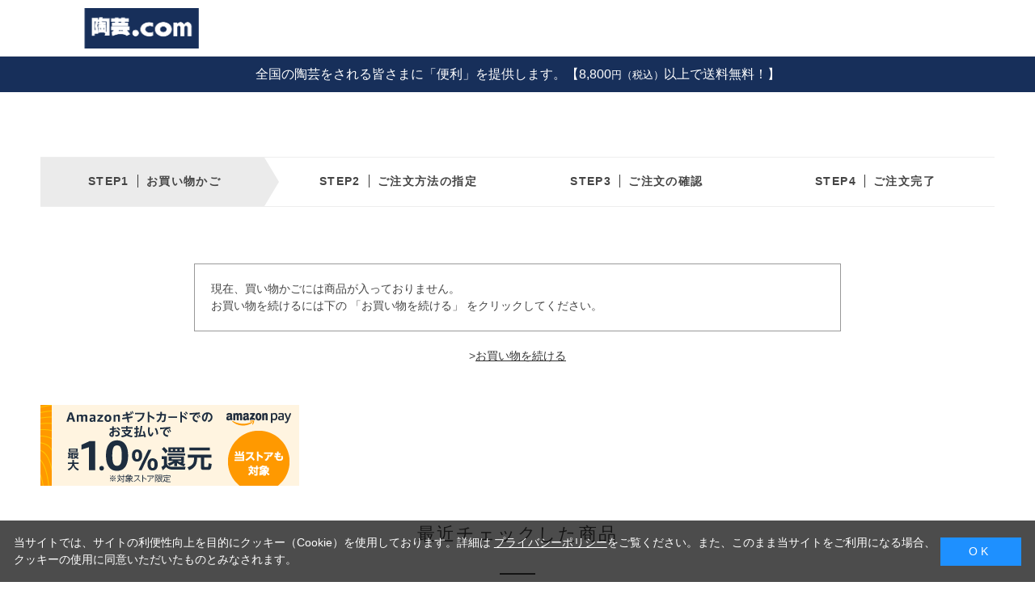

--- FILE ---
content_type: text/html; charset=utf-8
request_url: https://www.tougei.com/shop/cart/cart.aspx?goods=714082
body_size: 4634
content:
<!DOCTYPE html>
<html data-browse-mode="P" lang="ja" >
<head>
<meta charset="UTF-8">
<title>［陶芸の専門店］陶芸.com 買い物かご陶芸用品・陶芸機材のオンラインショップ</title>



<meta name="description" content="陶芸教室や陶芸材料店も運用する陶芸用品専門の通販サイトです。陶芸のことなら陶芸.com！粘土・釉薬・ろくろ・電気窯など陶芸用品全般を取り扱っています。のページです。">
<meta name="keywords" content="陶芸,陶芸用品,陶芸材料,陶芸釉薬,陶芸窯粘土,電動ろくろ,電気窯,陶芸教室,陶芸ショップ">
<meta name="robots" content="noindex">
<meta name="wwwroot" content="" />
<meta name="rooturl" content="https://www.tougei.com" />
<meta name="viewport" content="width=1200">
<link rel="stylesheet" type="text/css" href="https://ajax.googleapis.com/ajax/libs/jqueryui/1.12.1/themes/ui-lightness/jquery-ui.min.css">
<link rel="stylesheet" type="text/css" href="/css/sys/reset.css">
<link rel="stylesheet" type="text/css" href="/css/sys/base.css">

<link rel="stylesheet" type="text/css" href="/css/sys/base_form.css" >
<link rel="stylesheet" type="text/css" href="/css/sys/base_misc.css" >
<link rel="stylesheet" type="text/css" href="/css/sys/layout.css" >
<link rel="stylesheet" type="text/css" href="/css/sys/block_icon_image.css"  >
<link rel="stylesheet" type="text/css" href="/css/sys/block_common.css" >
<link rel="stylesheet" type="text/css" href="/css/sys/block_customer.css" >
<link rel="stylesheet" type="text/css" href="/css/sys/block_goods.css" >
<link rel="stylesheet" type="text/css" href="/css/sys/block_order.css" >
<link rel="stylesheet" type="text/css" href="/css/sys/block_misc.css" >
<link rel="stylesheet" type="text/css" href="/css/sys/block_store.css" >
<link rel="stylesheet" type="text/css" href="/css/sys/block_no_code_cms.css" >
<script src="https://ajax.googleapis.com/ajax/libs/jquery/3.7.1/jquery.min.js" ></script>
<script src="https://ajax.googleapis.com/ajax/libs/jqueryui/1.14.1/jquery-ui.min.js?ver=20251201" ></script>


    <script src="https://code.jquery.com/jquery-migrate-1.4.1.min.js"></script>

<script src="/lib/jquery.cookie.js" ></script>
<script src="/lib/jquery.balloon.js" ></script>
<script src="/lib/goods/jquery.tile.min.js" ></script>
<script src="/lib/modernizr-custom.js" ></script>
<script src="/js/sys/tmpl.js" ></script>
<script src="/js/sys/msg.js?ver=20240731" ></script>
<script src="/js/sys/sys.js" ></script>
<script src="/js/sys/common.js" ></script>
<script src="/js/sys/search_suggest.js" ></script>
<script src="/js/sys/ui.js" ></script>





<meta name="google-site-verification" content="zZVbwBHCV6wa4LAcUkY2y_uoaZLNJ24LpSMixdI-qQg" />

<!-- Google Tag Manager -->
<script>(function(w,d,s,l,i){w[l]=w[l]||[];w[l].push({'gtm.start':
new Date().getTime(),event:'gtm.js'});var f=d.getElementsByTagName(s)[0],
j=d.createElement(s),dl=l!='dataLayer'?'&l='+l:'';j.async=true;j.src=
'https://www.googletagmanager.com/gtm.js?id='+i+dl;f.parentNode.insertBefore(j,f);
})(window,document,'script','dataLayer','GTM-KJ7J4TW9');</script>
<!-- End Google Tag Manager -->


<script async src="https://s.yimg.jp/images/listing/tool/cv/ytag.js"></script>
<script>
window.yjDataLayer = window.yjDataLayer || [];
function ytag() { yjDataLayer.push(arguments); }
ytag({"type":"ycl_cookie"});
</script>


<link rel="stylesheet" type="text/css" href="/css/usr/base.css">
<link rel="stylesheet" type="text/css" href="/css/usr/layout.css">
<link rel="stylesheet" type="text/css" href="/css/usr/block.css">
<link rel="stylesheet" type="text/css" href="/css/usr/user.css">
<link rel="stylesheet" type="text/css" href="/css/usr/slick.css">
<link rel="stylesheet" type="text/css" href="/css/usr/color.css">
<link rel="stylesheet" type="text/css" href="/css/usr/product_category_menu.css">
<link rel="stylesheet" type="text/css" href="/css/usr/freepage.css">
<script src="/js/usr/slick.min.js"></script>
<link rel="SHORTCUT ICON" href="/favicon.ico">
<link rel="stylesheet" type="text/css" href="https://maxcdn.bootstrapcdn.com/font-awesome/4.7.0/css/font-awesome.min.css">
<!-- etm meta -->
<meta property="etm:device" content="desktop" />
<meta property="etm:page_type" content="cart" />
<meta property="etm:cart_item" content="[]" />
<meta property="etm:attr" content="" />
<meta property="etm:cart_event" content="[]" />
<meta property="etm:cart_genre" content="[]" />
<meta property="etm:order_flow" content="[]" />




<!-- etm meta -->
<script src="/js/sys/goods_ajax_cart.js"></script>
<script src="/js/sys/goods_ajax_bookmark.js"></script>
<script src="/js/sys/goods_ajax_quickview.js"></script>

<!-- Global site tag (gtag.js) - Google Analytics -->
<script async src="https://www.googletagmanager.com/gtag/js?id=G-WQEG53BBDP"></script>
<script>
  const trackingcode = "G-WQEG53BBDP";
  window.dataLayer = window.dataLayer || [];
  function gtag(){dataLayer.push(arguments);}
  gtag('js', new Date());
  
    gtag('config', trackingcode, { user_id: null });
  
</script>









</head>
<body class="page-cart" >




<div class="wrapper">
	
		
		
			
				<!-- header -->
<div class="header-pt2" id="customer-header">
<header id="header" class="pane-header">
	<div class="container">
		<div class="block-header-logo">
			<a class="block-header-logo--link" href="/shop"><img class="block-header-logo--img" alt="sitelogo" src="/img/usr/common/tougei_logo.png"></a>
		</div>
		<nav class="pane-globalnav">
			<div class="container">
				<div class="block-globalnav">
					<!-- <ul class="block-globalnav--item-list">
						<li class="block-globalnav--cart"><a href="/shop/cart/cart.aspx" class="text-hover-color"><span class="block-headernav--cart-count js-cart-count bg-color" style="display: inline;"></span><i class="fa fa-shopping-cart" aria-hidden="true"></i></a></li>
						<li class="block-globalnav--login">
							<a href="/shop/customer/menu.aspx">Login</a>
						</li>
					</ul> -->
				</div>
			</div>
		</nav>
		<!-- nav -->
	</div>
	<!-- container -->
</header>
</div>
<div id="header-news"><p>全国の陶芸をされる皆さまに「便利」を提供します。【8,800<span class="price-small">円（税込）</span>以上で送料無料！】</p></div>
<!-- header -->

			
	
	
<div class="pane-order-contents">
	<div class="container">
		<main class="pane-main">
			<div class="block-cart">
				<div class="block-cart--wrapper">
					<div class="block-order-flow--step">
    <ul>
        <li class="block-order-flow--step1 block-order-flow--step-current">お買い物かご</li>
        <li class="block-order-flow--step2">ご注文方法の指定</li>
        <li class="block-order-flow--step3">ご注文の確認</li>
        <li class="block-order-flow--step4">ご注文完了</li>
    </ul>
</div>

					
<script type="text/javascript" src="/js/sys/cart.js"></script>



<script language="javascript">



</script>


	
	<div class="block-cart--infomation">現在、買い物かごには商品が入っておりません。<br>お買い物を続けるには下の 「お買い物を続ける」 をクリックしてください。</div>

	<div class="block-cart--continue-shopping">
		&gt;<input type="button" id="order_back" class="block-cart--continue-shopping-link" value="お買い物を続ける" onclick="location.href='https://www.tougei.com/shop/default.aspx'">
	</div>

	




					
					
  <script>
//Amazon Pay バナー
jQuery(function(){
jQuery(".amazonpay_banner").appendTo('.block-cart--amazonpay');
});
  </script>
<div class="amazonpay_banner" style="padding-top:10px;">
<a href="https://apay-up-banner.com?merchantId=A1OK94DD9XB5OB&banner=08_Amazon_Pay_BBP_320x100.png&locale=ja_JP&utm_source=A1OK94DD9XB5OB" target="_blank">
<img src="https://apay-up-banner.com/banner/08_Amazon_Pay_BBP_320x100.png?merchantId=A1OK94DD9XB5OB&locale=ja_JP&width=320&height=100&utm_source=A1OK94DD9XB5OB"></a>
</div>
					
					
					<div id="cart_itemhistory">
					
					</div>
					<script type="text/javascript">
						(function(){
							jQuery("#cart_itemhistory").load(ecblib.sys.wwwroot + "/shop/goods/ajaxitemhistory.aspx?mode=html&referrer=cart");
						}());
					</script>
					  <script>
    jQuery(function () {
      
      //アラート文変更
      var alert_msg = jQuery(".block-common-alert-list--items li")

      if(alert_msg.text().indexOf("配送温度帯が異なる商品は同時に注文する事が出来ません") >= 0 ){
        alert_msg.html("ネコポス対象外の商品が含まれています。<br>【ネコポス配送】を削除してから「ご注文手続きへ」をクリックしてください。")
      }

      // フラグ商品の導線を削除
      jQuery('.js-enhanced-ecommerce-item:has([data-category="フラグ商品(71Z0)"])').each((index, ele)=>{
        jQuery(ele).find(".js-enhanced-ecommerce-goods-name").css("pointer-events","none")
        jQuery(ele).find(".js-enhanced-ecommerce-image").css("pointer-events","none")
      })

    }) 
  </script>
				</div>
			</div>
		</main>
	</div>
</div>




	
			
		<footer class="pane-footer">
			<div class="container">
				<p id="footer_pagetop" class="block-page-top"><a href="#header"></a></p>
				
				
					
						<!-- footer -->
<div class="footer-pt2">
<footer class="pane-footer bg-color">
	<div class="container">
		<p id="copyright" class="block-copyright">Copyright &copy; 2000-2021 Nishiikebukuro Building Corp. All rights reserved.</p>
	</div>
</footer>
</div>
<!-- footer -->
					
			</div>
		</footer>
	
</div>
<!-- ReviCo Tag Start -->
<div id="revico-review-tagmanager" class="revico-tagmanager" data-revico-tenantid="de137dbf-f2a6-4b16-bae0-61e8553eecd0" data-revico-tagmanager-code="mer-pc-revico-tagmanager-tougei"></div>
<script type="text/javascript" charset="UTF-8" src="https://show.revico.jp/providejs/tagmanager.js" defer></script>
<!-- ReviCo Tag End -->

<!-- Google Tag Manager (noscript) -->
<noscript><iframe src="https://www.googletagmanager.com/ns.html?id=GTM-KJ7J4TW9"
height="0" width="0" style="display:none;visibility:hidden"></iframe></noscript>
<!-- End Google Tag Manager (noscript) -->
<div id="cookieBox">
	<div class="block-cookie-consent">
		<div class="block-cookie-consent--text">
当サイトでは、サイトの利便性向上を目的にクッキー（Cookie）を使用しております。詳細は
<a href="/shop/pages/privacy.aspx">プライバシーポリシー</a>をご覧ください。また、このまま当サイトをご利用になる場合、クッキーの使用に同意いただいたものとみなされます。</div>
		<div id="consentButton" class="block-cookie-consent--btn">　O K　</div>
	</div>
</div>
<script src="/js/sys/cookie_policy.js" defer></script>

</body>
</html>


--- FILE ---
content_type: text/css
request_url: https://www.tougei.com/css/usr/freepage.css
body_size: 5294
content:
@charset "Shift_JIS";

/* ----豸ｲ菴馴㊨阮ｬ 濶ｲ縺ｧ謗｢縺呻ｼ嗟iquid-glaze-color---- */

.liquid-glaze-color {
  display: flex;
  flex-direction: row;
  flex-wrap: wrap;
  margin: 0;
}
.liquid-glaze-color--item {
  flex-basis: 180px;
  overflow: hidden;
  margin: 10px;
  padding: 5px 5px 0 5px;
  border: 1px solid #CCD8FF;
  box-sizing:border-box;
}
.liquid-glaze-color--item-image {
  width: 170px;
  margin: 0 0 0 0;
}
.liquid-glaze-color--item-name {
  font-size: 16px;
  border-bottom: #444 dashed 1px;
  padding-bottom: 5px;
  margin: 0 0 0px 0;
}
.liquid-glaze-color--item-comment {
  width: 170px;
line-height: 1.7;
  margin: 10px 0 0 0;
}
.liquid-glaze-color ul {
  clear: both;
  margin: 10px 10px 0 10px;
  padding: 0;
}
.liquid-glaze-color li {
  margin: 0 0 0 2em;
  padding: 0;
  list-style: square;
    display: flex;
    flex-direction: row;
    flex-wrap: wrap;
}

/* ----蛻昴ａ縺ｦ縺ｮ譁ｹ蠢�ｦ�!!驕灘�驕ｸ縺ｳ�喘eginner_goods---- */

.beginner_goods {
  display: flex;
  flex-direction: row;
  flex-wrap: wrap;
  margin: 0 0 50px 10px;
}
.beginner_goods--item:nth-child(2n) {
  margin: 0 0 0 30px;
}
.beginner_goods--item {
  flex-basis: 480px;
  overflow: hidden;
  margin: 0 0 30px 0;
}
.beginner_goods--item-name {
  font-size: 16px;
  border-bottom: #444 dashed 1px;
  padding-bottom: 10px;
  margin: 0 0 20px 0;
}
.beginner_goods--item-image {
  width: 190px;
  float: left;
  margin: 0 10px 0 0;
}
.beginner_goods--item-comment {
  width: 275px;
  float: right;
}
.beginner_goods--item ul {
  clear: both;
  margin: 10px 10px 0 10px;
  padding: 0;
}
.beginner_goods--item ul li {
  margin: 0 0 0 2em;
  padding: 0;
  list-style: square;
}

/*INDEX*/
.index{
display: flex;
justify-content: center;
}
.index--box26 {
    position: relative;
    margin: 2em 0;
    padding: 0.5em 1em;
    border: solid 3px #95ccff;
    border-radius: 8px;
}
.index--box26 .index--box-title {
    position: absolute;
    display: inline-block;
    top: -13px;
    left: 10px;
    padding: 0 9px;
    line-height: 1;
    font-size: 19px;
    background: #FFF;
    color: #95ccff;
    font-weight: bold;
}
.index--box26 ul{
    padding: 5px;
    padding-right: 10px;
   column-count: 2;
}
.index--box26 ul li{
padding: 5px;
font-size: 1.2em;
}
@media screen and (max-width: 720px) {
  .index--box26 ul {
    column-count: auto;
  }
}
/* ----螳ｶ蠎ｭ縺ｧ菴ｿ縺�崕豌鈴匕闃ｸ遯ｯ縺ｮ荳頑焔縺ｪ驕ｸ縺ｳ譁ｹ�喇int_kiln---- */

table.hint_kiln--sample11{
 border:1px black solid;
 margin:10px 0px;
word-break: break-all;
 } 

.hint_kiln--box1{
width: 100%;
height: 100%;
overflow-x: auto;
}

.hint_kiln--sample11 img{
width: 150px;
margin:5px 0px;
}

.hint_kiln--sample11 table{
    margin: 0;
    border-spacing: 0;

}
.hint_kiln--sample11 td{
    white-space: nowrap;
    border-right: 1px solid #999;
    border-bottom: 1px solid #999;
    background: #FFF;
    padding: 5px;
text-align:center;
}
.hint_kiln--sample11 th{
    white-space: nowrap;
    border-right: 1px solid #999;
    border-bottom: 1px solid #999;
    background: #f2f2f2;
    position: sticky;
    top: 0;
    left: -2pt;
width: 100px;
height: 30px;
text-align:center;
padding:10px 0
}
.hint_kiln--sample11 tr:first-child th{
    border-top: 1px solid #999;
}
.hint_kiln--sample11 th:first-child{
    border-left: 1px solid #999;
}
.hint_kiln--sample11 tr:first-child th:first-child{
    z-index: 1;
}

/* --------------------------------------------------------------------
	繝輔Μ繝ｼ繝壹�繧ｸ縲蛻�牡謇輔＞縺ｮ縺疲｡亥�
--------------------------------------------------------------------- */
#divide {
}
#divide .attention_ {
	color:#ff0000;
}
#divide .contact_ {
	color:#ff0000;
	font-weight:bold;
}
#divide table {
	width:920px;
	margin:0 auto;
}
#divide table tr.even_ th,
#divide table tr.even_ td {
	background:#f7f5f0;
}
#divide table th {
	text-align:center;
	vertical-align:middle;
}
#divide table th .small_ {
	font-size:10px;
	display:block;
}
#divide table td {
	text-align:center;
	vertical-align:middle;
}
#divide table td.name_ {
	text-align:left;
}
#divide .box_ ul {
	margin-bottom:20px;
}
#divide .box_ ul li {
	padding-left:1em;
	text-indent:-1em;
	margin-bottom:5px;
}

/* ----蛻ｶ菴懷ｷ･遞九°繧画爾縺呻ｼ嗔rocess-style-p ---- */

.process-style-p {
/* ----  padding-top: 30px;
  border-top: 1px #dcdcdc solid; ---- */
  display: flex;
  flex-direction: row;
  flex-wrap: wrap;
  margin: 50px 0 50px 10px;
}
.process-style-p--item:nth-child(2n) {
  margin: 0 0 40px 40px;
}
.process-style-p--item {
  flex-basis: 273px;
  overflow: hidden;
  margin: 0 0 40px 40px;
}
.process-style-p--item:nth-child(3n+1) {
  margin-left: 0;
}
.process-style-p--item-name {
  font-size: 16px;
  border-bottom: #ccc dotted 1px;
  clear: both;
  padding-left: 20px;
  position: relative;
}
.process-style-p--item-name:after {
  content: "";
  display: block;
  position: absolute;
  top: 7px;
  left: 0;
  width: 0;
  height: 0;
  border-style: solid;
  border-width: 5px 0 5px 8px;
  border-color: transparent transparent transparent #ccc;
}
.process-style-p--item-name a {
  display: block;
  text-decoration: none;
  padding-bottom: 10px;
  -webkit-transition: all .4s ease;
  -moz-transition: all .4s ease;
  transition: all .4s ease
}
.process-style-p--item-name a:hover {
  opacity: 0.5;
}
.process-style-p--item-image {
  width: 190px;
  float: left;
  margin: 10px 0 0 0;
}
.process-style-p--item-image a {
  display: flex;
  width: 190px;
  height: 190px;
  justify-content: center;
  align-items: center;
}
.process-style-p--item-image a img {
  max-width: 100%;
  max-height: 100%;
  width: auto;
  height: auto;
  text-align:center;
}
.process-style-p--item-comment {
  width: 275px;
  float: right;
position: relative; 
right: -2px; 
line-height:1.7;
}

.btn-flat-border {
  display: inline-block;
  padding: 0.3em 1em;
  text-decoration: none;
  color: #67c5ff;
  border: solid 2px #67c5ff;
  border-radius: 3px;
  transition: .4s;
  margin: 0 10px 0 10px;
}

.btn-flat-border:hover {
  background: #67c5ff;
  color: #FFFFFF;
}

.process {
  border-bottom: dashed 1px black;
  width:100%;
  font-size: 16px;
  margin: 30px 0 10px 10px;
  font-weight: bold;
}

.nexttriangle{
  border-top: 8px solid transparent;
  border-bottom: 8px solid transparent;
  border-left: 8px solid #67c5ff;
  float: left;
  margin: 6px 5px 0 0;
}

.backtriangle{
  border-top: 8px solid transparent;
  border-right: 8px solid #67c5ff;
  border-bottom: 8px solid transparent;
  float: left;
  margin: 6px 5px 0 0;
}

.backtriangle:hover {
  border-right: #FFFFFF;
}

/* --------------------------------------------------------------------
	繝輔Μ繝ｼ繝壹�繧ｸ縲蜈ｨ蝗ｽ縺ｮ髯ｶ闃ｸ謨吝ｮ､荳隕ｧ
--------------------------------------------------------------------- */
#school_list {
  overflow: hidden;
  width: 1000px;
  margin: 0 auto;
  padding: 30px 0;
  line-height: 200%;
}
#school_list #school_map {
	width:960px;
	height:510px;
	position:relative;
	text-align:center;
}
#school_list .notice_text_ {
	position:absolute;
	top:10px;
	left:10px;
}
#school_list .school_frame_ {
	width:960px;
	overflow:hidden;
}
#school_list .school_line_ {
	width:105%;
	margin-bottom:20px;
	clear:both;
	overflow:hidden;
}
#school_list .school_item_ {
	width:305px;
	margin:0 20px 0 0;
	float:left;
	overflow:hidden;
}
#school_list .school_item_.long_ {
	width:633px;
}
#school_list .school_item_ h2 {
	height:30px;
	margin-bottom:10px;
	padding:0 10px;
	line-height:15px;
	color:#fff;
	padding: 0.5em;/*譁�ｭ励∪繧上ｊ�井ｸ贋ｸ句ｷｦ蜿ｳ�峨�菴咏區*/
	border-radius: 0.5em;/*隗剃ｸｸ*/
	font-size: 1rem; /* 譁�ｭ励し繧､繧ｺ謖�ｮ� */
}
#school_list .school_item_ h2#area01 {
	/*background:url(../img/usr/freepage/school_list/area01.gif) left top no-repeat;*/
  background: #2aa9e0;/*閭梧勹濶ｲ*/
}
#school_list .school_item_ h2#area02 {
	/*background:url(../img/usr/freepage/school_list/area02.gif) left top no-repeat;*/
  background: #4dc8f1;/*閭梧勹濶ｲ*/
}
#school_list .school_item_ h2#area03 {
	/*background:url(../img/usr/freepage/school_list/area03.gif) left top no-repeat;*/
  background: #5eac60;/*閭梧勹濶ｲ*/
}
#school_list .school_item_ h2#area04 {
	/*background:url(../img/usr/freepage/school_list/area04.gif) left top no-repeat;*/
  background: #41d4c6;/*閭梧勹濶ｲ*/
}
#school_list .school_item_ h2#area05 {
	/*background:url(../img/usr/freepage/school_list/area05.gif) left top no-repeat;*/
  background: #41d4c6;/*閭梧勹濶ｲ*/
}
#school_list .school_item_ h2#area06 {
	/*background:url(../img/usr/freepage/school_list/area06.gif) left top no-repeat;*/
  background: #84bf85;/*閭梧勹濶ｲ*/
}
#school_list .school_item_ h2#area07 {
	/*background:url(../img/usr/freepage/school_list/area07.gif) left top no-repeat;*/
  background: #84b54c;/*閭梧勹濶ｲ*/
}
#school_list .school_item_ h2#area08 {
	/*background:url(../img/usr/freepage/school_list/area08.gif) left top no-repeat;*/
  background: #84b54c;/*閭梧勹濶ｲ*/
}
#school_list .school_item_ h2#area09 {
	/*background:url(../img/usr/freepage/school_list/area09.gif) left top no-repeat;*/
  background: #c4cf42;/*閭梧勹濶ｲ*/
}
#school_list .school_item_ h2#area10 {
	/*background:url(../img/usr/freepage/school_list/area10.gif) left top no-repeat;*/
  background: #f99d5a;/*閭梧勹濶ｲ*/
}
#school_list .school_item_ h2#area11 {
	/*background:url(../img/usr/freepage/school_list/area11.gif) left top no-repeat;*/
  background: #f68833;/*閭梧勹濶ｲ*/
}
#school_list .school_item_ ul {
	margin:0 10px;
}
#school_list .school_item_ ul li {
	margin-bottom:2px;
	padding-left:15px;
	background: url(../img/usr/tree1.png) left center no-repeat;
}
#school_list .school_item_ ul li:before {
    width: 0px;
    height: 0px;
    border: 0.3em solid transparent;
    border-left: 0.4em solid #ccc;
    content: "";
    position: absolute;
    margin: 10px 0 0 -10px;
}

/* --------------------------------------------------------------------
	謨吝ｮ､繝ｻ鄒手｡馴､ｨ繝ｻ逕ｻ蟒頑ュ蝣ｱ
-------------------------------------------------------------------- */
.hall_ {
	/* width:960px; */
	margin:0 auto;
	overflow:hidden;
}
.hall_ ul.hall_list_frame_ {
	/* width:105%; */
	/* overflow:hidden; */
	/* display: inline-block; */
	/* vertical-align: top; */
	display: flex;
	flex-direction: row;
	flex-wrap: wrap;
	margin: 0 0 0 35px;
}
.hall_ ul.hall_list_frame_ li {
	/* width:470px; */
	/* margin:0 20px 20px 0; */
	/* padding:0 0 0 0; */
	/* background: #fff; */
	position:relative;
	/* float:left; */
	border: solid 1px #ccc;
	border-radius: 0.5em;
	flex-basis: 450px;
	overflow: hidden;
	margin: 0 30px 30px 0;
}
.hall_ ul.hall_list_frame_ li .hall_item_ .name_ {
	padding:12px 130px 2px 15px;
	margin-bottom:0;
	color:#fff;
	font-size:14px;
	font-weight: normal;
	background: #172F5A;
	border-radius: 0.5em 0.5em 0 0;
}
.hall_ ul.hall_list_frame_ li .hall_item_ .kana_ {
	padding:0 15px 8px;
	color:#fff;
	font-size:10px;
	font-weight:normal;
	background: #172F5A;
}
.hall_ ul.hall_list_frame_ li .hall_item_ .hall_details_ {
	padding:5px 15px 5px;
	overflow:hidden;
}
.hall_ ul.hall_list_frame_ li .hall_item_ .url_ {
	/*text-indent:-9999px;*/
}
 .hall_ ul.hall_list_frame_ li .hall_item_ .url_ a {
	width:45px;
	height:20px;
	display:block;
	/* background: url(../img/usr/common/ico_hp.png) top left no-repeat; */
	position:absolute;
	top:10px;
	right:10px;
} 
.hall_ ul.hall_list_frame_ li .hall_item_ .mail_ {
	/*text-indent:-9999px;*/
}
.hall_ ul.hall_list_frame_ li .hall_item_ .mail_ a {
	width:56px;
	height:20px;
	display:block;
	/* background: url(../img/usr/common/ico_mailad.png) top left no-repeat; */
	position:absolute;
	top:10px;
	right:65px;
}
.hall_ ul.hall_list_frame_ li .hall_item_ .pref_ {
	padding:10px 0 5px;
	clear:both;
}
.hall_ ul.hall_list_frame_ li .hall_item_ .tel_,
.hall_ ul.hall_list_frame_ li .hall_item_ .fax_ {
	padding:3px 0;
	clear:both;
}
.hall_ ul.hall_list_frame_ li .hall_item_ .comment_ {
	padding:10px 0 5px;
	margin-top:5px;
	border-top:#ccc 1px dotted;
	clear:both;
}
#site_egazai .hall_ ul.hall_list_frame_ li .hall_item_ .name_ {
	background: url(../img/usr/common/gazai/hall_name_bg.jpg) center top no-repeat;
}
#site_egazai .hall_ ul.hall_list_frame_ li .hall_item_ .kana_ {
	background: url(../img/usr/common/gazai/hall_name_bg.jpg) center bottom no-repeat;
}

/* --------------------------------------------------------------------
	繧ｮ繝｣繝ｩ繝ｪ繝ｼ荳隕ｧ
-------------------------------------------------------------------- */
div.gallery_top_comment_ {
	margin:0 10px;
	line-height:1.6;
}
#gallery_list {
	overflow:hidden;
}
#gallery_list ul.gallery_frame_ {
	width:105%;
	margin:0 0 20px 0;
	overflow:hidden;
}
ul.gallery_frame_ li.gallery_line_ {
	width:175px;
	margin:0 21px 0 0;
	float:left;
}
div.gallery_item_ {
	text-align:center;
}
div.gallery_item_ div.flag_onsale_ {
	margin-bottom:5px;
	text-align:left;
}
div.gallery_item_ div.flag_onsale_ span {
	width:20px;
	height:20px;
	line-height:20px;
	font-weight:bold;
	text-align:center;
	color:#fff;
	display:block;
	background:#063;
	border:#f2f2f2 1px solid;
}
div.gallery_item_ div.img_ {
	width:173px;
	min-height:50px;
	margin-bottom:10px;
	border:#ccc 1px solid;
	text-align:center;
}
div.gallery_item_ div.img_ img {
	max-width:173px;
}
div.gallery_item_ div.name_ {
	margin-bottom:5px;
}
div.gallery_item_ div.title_ {
	margin-bottom:20px;
	font-weight:bold;
}
div.gallery_item_ div.title_ a {
	text-decoration:none;
}

/* --------------------------------------------------------------------
	繧ｮ繝｣繝ｩ繝ｪ繝ｼ隧ｳ邏ｰ
-------------------------------------------------------------------- */
#gallery_detail {
}
#gallery_detail .tmpl_top_ {
	margin-bottom:20px;
}
#gallery_detail .image_ {
	margin-bottom:30px;
}
#gallery_detail .img2_ {
	text-align:center;
	margin-bottom:10px;
}
#gallery_detail .img3_ {
	text-align:center;
	margin-bottom:10px;
}
#gallery_detail .comment_entry_ p.prease_ {
	font-size:14px;
	font-weight:bold;
	text-align:center;
}
#gallery_detail table.galleryartist_ {
	width:100%;
	margin-bottom:30px;
}
#gallery_detail table.galleryartist_ th {
	width:200px;
}
#gallery_detail table.gallerycomment_ {
	width:100%;
	margin-bottom:30px;
}
#gallery_detail table .nikname_ {
	width:200px;
	vertical-align:top;
	border-right:#CCC 1px dotted;
}
#gallery_detail table .comment_ {
	word-wrap: break-word;      /* IE 5+ */
	word-break: break-all;
}
#gallery_detail table .date_ {
	width:150px;
	border-left:#CCC 1px dotted;
}

/* 繝｡繧､繝ｳ繝輔Ξ繝ｼ繝� */
div.mainframe_ {
	float: right;
	zoom:1;
}
div.mainframe_:after {
	content: "";
	display: block;
	height: 0;
	clear: both;
	visibility:hidden;
}
div.container_ div.contents_ {
	width: 760px;
}
div.container_ div.mainframe_, 
div.container_ div.mainframe_ .event_ .goods_,
div.container_ div.contents_ div.mainframe_, 
div.container_ div.contents_ div.mainframe_ .event_ .goods_ {
	width: 560px;
}
/**/
div.single_mainframe_ {
	float: right;
	display: inline;
	overflow: hidden;
}
div.col1_ {
	width:1000px; 
	margin:0 auto 50px;
	zoom:1;
}
div.col1_:after {
	content: "";
	display: block;
	height: 0;
	clear: both;
	visibility:hidden;
}

/* 隕句�縺苓｡ｨ迴ｾ */
div.freepage_ .freepage_h2_l_ {
    height: 39px;
    padding: 0 20px;
    line-height: 39px;
    font-size: 16px;
    color: #fff;
    /* background: url(../img/usr/freepage/h2_bg960.gif) left top no-repeat; */
    background: #172F5A;
    border-radius: 0.5em 0.5em 0 0;
    margin: 0;
}

div.freepage_ .section_inner_ {
    padding: 20px;
    border: solid 1px #ccc;
    border-radius: 0 0 0.5em 0.5em;
}

/*蝠�刀繝ｪ繧ｹ繝�*/
.goods_list{
  width:100%;
}
.goods_list-comment{
  width:250px;
}
.goods_list-title{
  width:250px;
  font-size:16px;
  font-weight:bold;
  text-align:center;
}
.goods_list-image{
  text-align:center;
  width:250px;
  margin:10px 0;
}
.goods_list-goods{
  padding: 0 10px;
  margin:10px;
  border: 1px solid #CCD8FF;
}
.goods_list ul{
    width:100%;
    margin: 0 auto;
}
.goods_list li{
    display: flex;
    flex-direction: row;
    flex-wrap: wrap;
   /* justify-content: center;*/
}
.goods_list p{
    margin-bottom:10px;
}

/* --------------------------------------------------------------------
	繝輔Μ繝ｼ繝壹�繧ｸ縲繧ｪ繝ｪ繧ｸ繝翫Ν邊伜悄迚ｩ諤ｧ陦ｨ
--------------------------------------------------------------------- */
#original_nendo {
}
#original_nendo ul {
	width:930px;
	margin:0 auto 20px;
	overflow:hidden;
	display: flex;
}
#original_nendo #page_nav ul.parent_ li {
	margin:0 30px 10px 0;
}
#original_nendo #page_nav ul.parent_ li:before {
    width: 0px;
    height: 0px;
    border: 0.3em solid transparent;
    border-left: 0.4em solid #ccc;
    content: "";
    position: absolute;
    margin: 10px 0 0 -10px;
}
#original_nendo .nendo_frame_ {
	width:920px;
	background:url(../img/usr/freepage/original_nendo/line.gif) 460px top repeat-y;
	overflow:hidden;
}
#original_nendo .nendo_line_ {
	width:105%;
	margin-bottom:10px;
	border-bottom:#ccc 1px dashed;
	clear:both;
	overflow:hidden;
}
#original_nendo .nendo_line_.last_ {
	width:105%;
	margin-bottom:0;
	border-bottom:none;
	clear:both;
	overflow:hidden;
}
#original_nendo .nendo_item_ {
	width:440px;
	margin:0 40px 0 0;
	float:left;
	overflow:hidden;
}
#original_nendo .nendo_item_ h2 {
	margin-bottom:10px;
	font-weight:bold;
}
#original_nendo .nendo_item_ .detail_ {
	padding:5px 0 0 0;
	margin-bottom:10px;
}
#original_nendo .nendo_item_ .detail_inner_ {
	padding:5px 10px 5px 10px;
	/*background:url(../img/usr/freepage/original_nendo/detail_bg.gif) left bottom no-repeat;*/
	overflow:hidden;
    background: #eee;
    border-radius: 5px;
}
#original_nendo .nendo_item_ .detail_ dl {
	overflow:hidden;
}
#original_nendo .nendo_item_ .detail_ dt {
	margin-top:4px;
	margin-bottom:4px;
	height:17px;
	line-height:17px;
	font-size:13px;
	/*color:#002d66;*/
	float:left;
}
#original_nendo .nendo_item_ .detail_ dt.odd_ {
	clear:both;
}
#original_nendo .nendo_item_ .detail_ dt.even_ {
	margin-left:15px;
	padding-left:15px;
	border-left:#49382A 1px solid;
}
#original_nendo .nendo_item_ .detail_ dd {
	margin-top:4px;
	margin-bottom:4px;
	height:17px;
	line-height:17px;
	font-size:13px;
	float:left;
}
/* 繝ｬ繧､繧｢繧ｦ繝� */
div.freepage_ .section_ {
	width:960px;
	margin-bottom: 40px;
	overflow:hidden;
}
div.freepage_ .section_inner_ {
	padding:20px;
}
div.freepage_ .section_innerBox_ {
	padding-bottom:5px;
}
div.freepage_ .section_innerBody_ {
	padding:18px;
	border:#ccc 1px solid;
        border-radius: 0 0 0.6em 0.6em
}
div.freepage_ .box_ {
	width: 100%;
	margin-bottom: 20px;
	overflow: hidden;
}

/* 繝壹�繧ｸ繝翫ン */
#page_nav {
    padding: 5px 50px;
    margin: 30px;
    border: solid 1px #ccc;
    border-radius: 0.5em;
}
#page_nav ul {
    overflow: hidden;
}
#page_nav ul.parent_ li.tree_ {
    float: left;
    margin: 10px 30px;;
}
#page_nav ul.parent_ li ul.child_ {
    padding: 0 0 0 20px;
    overflow: hidden;
}
#page_nav ul li:before {
    width: 0px;
    height: 0px;
    border: 0.3em solid transparent;
    border-left: 0.4em solid #ccc;
    content: "";
    position: absolute;
    margin: 10px 0 0 -10px;
}